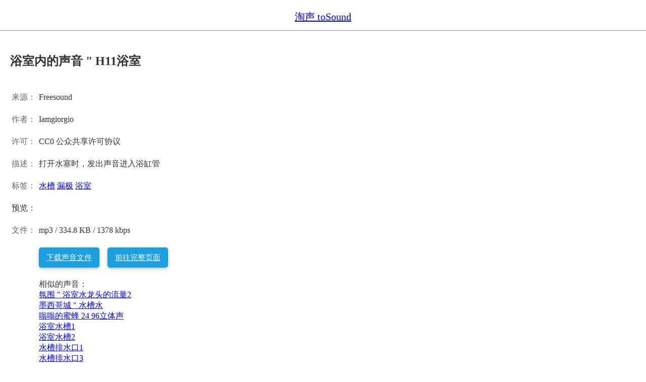

--- FILE ---
content_type: text/html; charset=UTF-8
request_url: https://www.tosound.com/sound/mip/sound-grKp93qV
body_size: 2623
content:
<!DOCTYPE html>
<html mip>
<head>
    <meta charset="UTF-8">
    <meta name="viewport" content="width=device-width,minimum-scale=1,initial-scale=1">
    <link rel="stylesheet" type="text/css" href="https://c.mipcdn.com/static/v2/mip.css">
    <!--TODO: canonical href需要替换成原页面url-->
    <link rel="canonical" href="https://www.tosound.com/sound/sound-grKp93qV">
    <title>浴室内的声音 &quot; H11浴室 - 声音 - 淘声网 - 免费音效素材资源|视频游戏配乐下载</title>
    <meta name="keywords" content="水槽，漏极，浴室">
    <meta name="description" content="打开水塞时，发出声音进入浴缸管">

    <!--TODO: 替换样式-->
    <style mip-custom>
        body { margin: 10px 0 10px 0; color:#333;}
        .top-bar {width:100%; height:30px; padding-top:10px; padding-bottom:10px; text-align: center; border-bottom: #999999 1px solid;}
        .top-bar .logo{margin: auto; width:175px; display: block}
        .top-bar .logo .icon{float: left;}
        .top-bar .logo .title { font-size: 20px;}

        .midder{padding: 20px; border-bottom: #999999 1px solid;}
        .midder .sound-title{font-size: 24px;font-weight: bold}
        .midder .info{font-size: 16px; padding-bottom: 20px;}
        .midder .info td{padding-top:20px;}
        .midder .info .text{color:#666;width:50px;vertical-align:top}

        .btn{
            display:inline-block;
            cursor:pointer;
            text-align:center;
            font-weight:400;
            white-space:nowrap;
            vertical-align:middle;
            background-color:#1B9FE0;
            color:#ffffff;
            box-shadow: 0 2px 5px 0 rgba(0, 0, 0, 0.16), 0 2px 10px 0 rgba(0, 0, 0, 0.12);
            font-size:15px; height:40px;line-height:40px;
            padding:0 15px;
            border-radius: 5px;
        }

        .footer{text-align:center; font-size: 14px; padding:20px 0; background-color: #ffffff}
    </style>
    <!--noscript 用于JS禁用时页面加载-->
    <noscript>
        <style mip-officialrelease>
            body {
                -webkit-animation: none;
                -moz-animation: none;
                -ms-animation: none;
                animation: none
            }
        </style>
    </noscript>
</head>
<body>

<!--自定义样式-->
<div class="top-bar">
    <a class="logo" href="https://www.tosound.com/">
        <mip-img class="icon" width="30" height="25" src="https://www.tosound.com/public/images/logo.png"></mip-img>
        <div class="title">淘声 toSound</div>
    </a>
</div>

<div class="midder">
    <p class="sound-title">浴室内的声音 &quot; H11浴室</p>
    <table class="info">
        <tr><td class="text">来源：</td><td>Freesound</td></tr>
        <tr><td class="text">作者：</td><td>Iamgiorgio</td></tr>
        <tr><td class="text">许可：</td><td>CC0 公众共享许可协议</td></tr>
        <tr><td class="text">描述：</td><td>打开水塞时，发出声音进入浴缸管  </td></tr>
        <tr><td class="text">标签：</td><td>
                        <a target="_blank" href="https://www.tosound.com/search/word-水槽" class="tag">水槽</a>
                        <a target="_blank" href="https://www.tosound.com/search/word-漏极" class="tag">漏极</a>
                        <a target="_blank" href="https://www.tosound.com/search/word-浴室" class="tag">浴室</a>
                    </td></tr>
        <tr><td>预览：</td><td>
            <mip-audio
                src="https://preview.tosound.com:3321/preview?file=freesound%2F0%2F326%2F428894.mp3"
                layout="fixed-height"
                height="50">
            </mip-audio>
        </td></tr>
        <tr><td class="text">文件：</td><td>
            mp3 / 334.8 KB / 1378 kbps        </td></tr>
        <tr><td class="text"></td><td>
            <a class="btn" href="https://www.tosound.com/sound/sound-grKp93qV/item-download">下载声音文件</a>
            &nbsp;&nbsp;
            <a class="btn" href="https://www.tosound.com/sound/sound-grKp93qV">前往完整页面</a>
        </td></tr>
        <tr><td class="text"></td><td>
            相似的声音：
                        <br>
            <a data-type="mip" data-title="氛围 " 浴室水龙头的流量#2 - 声音 - 淘声网 - 免费音效素材资源|视频游戏配乐下载" href="https://www.tosound.com/sound/mip/sound-nVL9YYn2">氛围 &quot; 浴室水龙头的流量2</a>
                        <br>
            <a data-type="mip" data-title="墨西哥城 " 水槽水 - 声音 - 淘声网 - 免费音效素材资源|视频游戏配乐下载" href="https://www.tosound.com/sound/mip/sound-wrWxpR5V">墨西哥城 &quot; 水槽水</a>
                        <br>
            <a data-type="mip" data-title="嗡嗡的蜜蜂 24 96立体声 - 声音 - 淘声网 - 免费音效素材资源|视频游戏配乐下载" href="https://www.tosound.com/sound/mip/sound-wrpxvvvr">嗡嗡的蜜蜂 24 96立体声</a>
                        <br>
            <a data-type="mip" data-title="浴室水槽1 - 声音 - 淘声网 - 免费音效素材资源|视频游戏配乐下载" href="https://www.tosound.com/sound/mip/sound-OVEq97OV">浴室水槽1</a>
                        <br>
            <a data-type="mip" data-title="浴室水槽2 - 声音 - 淘声网 - 免费音效素材资源|视频游戏配乐下载" href="https://www.tosound.com/sound/mip/sound-8djv5Bpd">浴室水槽2</a>
                        <br>
            <a data-type="mip" data-title="水槽排水口1 - 声音 - 淘声网 - 免费音效素材资源|视频游戏配乐下载" href="https://www.tosound.com/sound/mip/sound-BdnLgl9V">水槽排水口1</a>
                        <br>
            <a data-type="mip" data-title="水槽排水口3 - 声音 - 淘声网 - 免费音效素材资源|视频游戏配乐下载" href="https://www.tosound.com/sound/mip/sound-wrWARNz2">水槽排水口3</a>
                        <br>
            <a data-type="mip" data-title="排水潺潺 - 声音 - 淘声网 - 免费音效素材资源|视频游戏配乐下载" href="https://www.tosound.com/sound/mip/sound-NrAq5aer">排水潺潺</a>
                        <br>
            <a data-type="mip" data-title="水 " RB H 家庭排水 - 声音 - 淘声网 - 免费音效素材资源|视频游戏配乐下载" href="https://www.tosound.com/sound/mip/sound-YVov1zqr">水 &quot; RB H 家庭排水</a>
                        <br>
            <a data-type="mip" data-title="sinktap2 - 声音 - 淘声网 - 免费音效素材资源|视频游戏配乐下载" href="https://www.tosound.com/sound/mip/sound-Yr61PR6d">sinktap2</a>
                        <br>
            <a data-type="mip" data-title="排水 2 - 声音 - 淘声网 - 免费音效素材资源|视频游戏配乐下载" href="https://www.tosound.com/sound/mip/sound-4VgEjpOd">排水 2</a>
                        <br>
            <a data-type="mip" data-title="环境 " C3酒吧的人群 - 声音 - 淘声网 - 免费音效素材资源|视频游戏配乐下载" href="https://www.tosound.com/sound/mip/sound-YdDJOy7V">环境 &quot; C3酒吧的人群</a>
                        <br>
            <a data-type="mip" data-title="氛围 " 四个水龙头的浴室流量 - 声音 - 淘声网 - 免费音效素材资源|视频游戏配乐下载" href="https://www.tosound.com/sound/mip/sound-lr0JPmk2">氛围 &quot; 四个水龙头的浴室流量</a>
                        <br>
            <a data-type="mip" data-title="氛围 " 浴室水龙头的流量 - 声音 - 淘声网 - 免费音效素材资源|视频游戏配乐下载" href="https://www.tosound.com/sound/mip/sound-02ZGWW0d">氛围 &quot; 浴室水龙头的流量</a>
                        <br>
            <a data-type="mip" data-title="水槽1 - 声音 - 淘声网 - 免费音效素材资源|视频游戏配乐下载" href="https://www.tosound.com/sound/mip/sound-7d9w7kOV">水槽1</a>
                    </td></tr>
    </table>
</div>

<div class="footer">
    <P>分享这个声音</P>
    <mip-share title="浴室内的声音 &quot; H11浴室 - 淘声网"></mip-share>
    <p>
        Copyright © 2018-2026        <a target="_blank" href="https://www.tosound.com/">淘声网</a>
         All Rights Reserved
        <a rel="external nofollow" href="http://www.miitbeian.gov.cn/">粤ICP备19017839号-2</a>
    </p>
</div>

<!--百度统计组件，链接自动提交组件-->
<mip-stats-baidu token="07b362e28a37bed05898d1cb37884ba0"></mip-stats-baidu>
<mip-linksubmit type="baidu" layout="nodisplay"></mip-linksubmit>

<!--mip 运行环境-->
<script src="https://c.mipcdn.com/static/v2/mip.js"></script>
<script src="https://c.mipcdn.com/static/v2/mip-audio/mip-audio.js"></script>
<!--分享组件 代码-->
<script src="https://c.mipcdn.com/static/v2/mip-share/mip-share.js"></script>
<!--百度统计组件 代码-->
<script src="https://c.mipcdn.com/static/v2/mip-stats-baidu/mip-stats-baidu.js"></script>
<!--百度站长链接自动提交组件 代码-->
<script src="https://c.mipcdn.com/static/v2/mip-linksubmit/mip-linksubmit.js"></script>
</body>
</html>

--- FILE ---
content_type: application/x-javascript
request_url: https://c.mipcdn.com/static/v2/mip-audio/mip-audio.js
body_size: 6089
content:
(window.MIP=window.MIP||[]).push({name:"mip-audio",func:function(){var e=function(e){var t={};function o(n){if(t[n])return t[n].exports;var i=t[n]={i:n,l:!1,exports:{}};return e[n].call(i.exports,i,i.exports,o),i.l=!0,i.exports}return o.m=e,o.c=t,o.d=function(e,t,n){o.o(e,t)||Object.defineProperty(e,t,{enumerable:!0,get:n})},o.r=function(e){"undefined"!=typeof Symbol&&Symbol.toStringTag&&Object.defineProperty(e,Symbol.toStringTag,{value:"Module"}),Object.defineProperty(e,"__esModule",{value:!0})},o.t=function(e,t){if(1&t&&(e=o(e)),8&t)return e;if(4&t&&"object"==typeof e&&e&&e.__esModule)return e;var n=Object.create(null);if(o.r(n),Object.defineProperty(n,"default",{enumerable:!0,value:e}),2&t&&"string"!=typeof e)for(var i in e)o.d(n,i,function(t){return e[t]}.bind(null,i));return n},o.n=function(e){var t=e&&e.__esModule?function(){return e.default}:function(){return e};return o.d(t,"a",t),t},o.o=function(e,t){return Object.prototype.hasOwnProperty.call(e,t)},o.p="https://c.mipcdn.com/static/v2/",o(o.s=154)}({0:function(e,t){e.exports=__mipComponentsWebpackHelpers__["@babel/runtime/helpers/esm/classCallCheck"]},1:function(e,t){e.exports=__mipComponentsWebpackHelpers__["@babel/runtime/helpers/esm/createClass"]},10:function(e,t){e.exports=__mipComponentsWebpackHelpers__["core-js/modules/_to-length"]},11:function(e,t){e.exports=__mipComponentsWebpackHelpers__["core-js/modules/_fails"]},12:function(e,t){e.exports=__mipComponentsWebpackHelpers__["core-js/modules/_object-dp"]},13:function(e,t){e.exports=__mipComponentsWebpackHelpers__["core-js/modules/_to-integer"]},14:function(e,t){e.exports=__mipComponentsWebpackHelpers__["core-js/modules/_export"]},15:function(e,t){e.exports=__mipComponentsWebpackHelpers__["core-js/modules/_redefine"]},154:function(e,t,o){"use strict";o.r(t);var n=o(37),i=o.n(n),r=(o(28),o(0)),a=o.n(r),s=o(1),u=o.n(s),p=o(6),l=o.n(p),c=o(4),d=o.n(c),m=o(5),f=o.n(m),b=(o(82),o(324),o(323),MIP.util.log("mip-list")),h={title:"",artist:"",album:"",artwork:[{src:""}]};function _(e,t,o){"mediaSession"in navigator&&window.MediaMetadata&&(navigator.mediaSession.metadata=new window.MediaMetadata(h),function(e){if(e&&e.artwork){var t=e.artwork;if(!Array.isArray(t))throw new Error("artwork 必须是数组")}}(e),navigator.mediaSession.metadata=new window.MediaMetadata(e),navigator.mediaSession.setActionHandler("play",t),navigator.mediaSession.setActionHandler("pause",o))}o.d(t,"default",function(){return H});var y=MIP,g=y.CustomElement,v=y.util,x=y.Services,k=v.event.listen,w=v.fn.hasTouch(),C=v.platform,S=C.isAndroid,j=C.isBaiduApp,O=w?"touchstart":"mousedown",I=w?"touchmove":"mousemove",P=w?"touchend":"mouseup",A=["src","preload","autoplay","muted","loop","controlsList"],T=Number.isFinite||function(e){return e+1!==e},H=function(e){function t(e){var o;return a()(this,t),(o=l()(this,d()(t).call(this,e))).totalTimeShown=!1,o.metadata=h,o.inited=!1,o}return f()(t,e),u()(t,[{key:"connectedCallback",value:function(){this.inited||(this.inited=!0,this.customControls=this.element.querySelector("[controller]")||"")}},{key:"createAudioTag",value:function(){var e=document.createElement("audio");return function(e,t,o){o=Array.isArray(o)?o:[o];for(var n=0;n<o.length;n++){var i=o[n];e.hasAttribute(i)&&t.setAttribute(i,e.getAttribute(i))}}(this.element,e,A),e.classList.add("mip-audio-tag"),e}},{key:"createDefaultController",value:function(){return'\n      <div controller>\n        <i play-button class="mip-audio-stopped-icon"></i>\n        <div current-time>00:00</div>\n        <div seekbar>\n          <div seekbar-fill></div>\n          <div seekbar-button></div>\n        </div>\n        <div total-time>--:--</div>\n      </div>\n    '}},{key:"applyTotalTime",value:function(){var e=this,t=this.element.querySelector("[total-time]");if(t){var o=this.audio;x.timer().poll(function(){return!isNaN(o.duration)&&T(o.duration)&&o.duration>.1},200).then(function(){return t.innerHTML=e.msToDate(o.duration)})}}},{key:"timeUpdate",value:function(e){var t;this.totalTimeShown||(this.applyTotalTime(),this.totalTimeShown=!0),"number"==typeof e&&(t=this.audio.duration*e,this.audio.currentTime=t),this.progressShow(),t=this.msToDate(this.audio.currentTime),this.audio.currentTimeShown!==t&&(this.audio.currentTimeShown=t,this.element.querySelector("[current-time]").innerHTML=t)}},{key:"progressShow",value:function(){var e=this.audio.currentTime/this.audio.duration*100;v.css(this.element.querySelector("[seekbar-button]"),"left",e+"%"),v.css(this.element.querySelector("[seekbar-fill]"),"width",e+"%")}},{key:"msToDate",value:function(e){if(isNaN(e))return"--:--";var t=parseInt(e,10),o=0,n=0;t>60&&(o=parseInt(t/60,10),t=parseInt(t%60,10),o>60&&(n=parseInt(o/60,10),o=parseInt(o%60,10))),t<10&&(t="0"+t);var i=""+t;return 0===o?i="00:"+i:o>0&&o<10?i="0"+o+":"+i:o>=10&&(i=o+":"+i),n>0&&(i=n+":"+i),i}},{key:"playOrPause",value:function(e){var t=this.element.querySelector("[play-button]").classList;this.audio.paused&&"pause"!==e?(this.audio.play(),t.remove("mip-audio-stopped-icon"),t.add("mip-audio-playing-icon")):(this.audio.pause(),t.remove("mip-audio-playing-icon"),t.add("mip-audio-stopped-icon"))}},{key:"bindSeekEvent",value:function(){var e,t,o,n,i=this,r=this.element.querySelector("[seekbar-button]"),a=this.element.querySelector("[seekbar]").getBoundingClientRect(),s=a.width,u=a.right,p=this.audio,l="paused";k(r,O,function(o){var i=w?o.touches[0]:o;e=i.clientX,t=r.offsetLeft+.5*r.offsetWidth,l=p.paused?"paused":"playing",n=!0,p.pause()},!1),k(this.element,I,function(r){if(n){r.preventDefault(),r.stopPropagation();var a=(w?r.touches[0]:r).clientX,p=a-e;o=a>=u+10?.9999:t+p<=0?0:(t+p)/s,i.timeUpdate(o)}},!1),k(r,P,function(e){n=!1,"playing"===l&&p.play()},!1),S()&&j()&&k(p,"pause",function(){return!n&&i.playOrPause("pause")})}},{key:"playEnded",value:function(){this.playOrPause("pause"),this.timeUpdate(0)}},{key:"layoutCallback",value:function(){var e=this,t=this.element,o=this.audio=this.createAudioTag();return i()(t.childNodes).forEach(function(t){t.getAttribute&&t.getAttribute("src")&&e.audio.appendChild(t)}),t.appendChild(o),o.load(),this.customControls?t.appendChild(this.customControls):(this.customControls=this.createDefaultController(),t.classList.add("mip-audio-default-style"),t.innerHTML+=this.customControls),k(window,"show-page",function(){return o.load()}),k(window,"hide-page",function(){return e.playOrPause("pause")}),k(o,"loadedmetadata",function(){return e.applyTotalTime()}),k(t.querySelector("[play-button]"),"click",function(){return e.playOrPause()}),k(o,"timeupdate",function(){return e.timeUpdate()}),this.bindSeekEvent(),k(o,"ended",this.playEnded.bind(this)),k(o,"playing",this.audioPlaying.bind(this)),this.gatherMetadata(),v.event.loadPromise(o)}},{key:"gatherMetadata",value:function(){var e=this.element,t=e.getAttribute("artist")||"",o=e.getAttribute("title")||document.title||"",n=e.getAttribute("album")||"",i=e.getAttribute("artwork")||function(){var e=document.querySelector('script[type="application/ld+json"]');if(e){var t;try{t=MIP.util.jsonParse(e.textContent)}catch(t){b.error(e,"JSON 有格式错误")}if(t&&t.image)return"string"==typeof t.image?t.image:t.image["@list"]&&"string"==typeof t.image["@list"][0]?t.image["@list"][0]:"string"==typeof t.image.url?t.image.url:"string"==typeof t.image[0]?t.image[0]:void 0}}(document)||function(){var e=document.querySelector('meta[property="og:image"]');if(e)return e.getAttribute("content")}(document)||function(){var e=document.querySelector('link[rel="shortcut icon"]')||document.querySelector('link[rel="icon"]');if(e)return e.getAttribute("href")}(document)||"";this.metadata={title:o,artist:t,album:n,artwork:[{src:i}]}}},{key:"audioPlaying",value:function(){var e=this;_(this.metadata,function(){e.playOrPause()},function(){e.playOrPause("pause")})}}]),t}(g)},16:function(e,t,o){var n=o(38),i=o(7);e.exports=function(e){return n(i(e))}},18:function(e,t){e.exports=__mipComponentsWebpackHelpers__["core-js/modules/_has"]},20:function(e,t){e.exports=__mipComponentsWebpackHelpers__["core-js/modules/_is-object"]},22:function(e,t){e.exports=__mipComponentsWebpackHelpers__["core-js/modules/_global"]},23:function(e,t){e.exports="constructor,hasOwnProperty,isPrototypeOf,propertyIsEnumerable,toLocaleString,toString,valueOf".split(",")},24:function(e,t){e.exports=__mipComponentsWebpackHelpers__["core-js/modules/_shared-key"]},28:function(e,t){e.exports=__mipComponentsWebpackHelpers__["core-js/modules/web.dom.iterable"]},3:function(e,t){e.exports=__mipComponentsWebpackHelpers__["core-js/modules/_an-object"]},30:function(e,t){e.exports=__mipComponentsWebpackHelpers__["vue-style-loader/lib/addStylesClient"]},31:function(e,t){e.exports=__mipComponentsWebpackHelpers__["css-loader/lib/css-base"]},32:function(e,t,o){var n=o(18),i=o(16),r=o(40)(!1),a=o(24)("IE_PROTO");e.exports=function(e,t){var o,s=i(e),u=0,p=[];for(o in s)o!=a&&n(s,o)&&p.push(o);for(;t.length>u;)n(s,o=t[u++])&&(~r(p,o)||p.push(o));return p}},322:function(e,t,o){(e.exports=o(31)(!1)).push(["e268998a3f586a21","mip-audio.mip-audio-default-style{font-size:0;max-width:100%!important;min-width:250px;min-height:40px;display:block;overflow:visible!important;-webkit-tap-highlight-color:transparent;-webkit-user-select:none;-moz-user-select:none;-ms-user-select:none;user-select:none}mip-audio.mip-audio-default-style audio{display:none;height:0}mip-audio.mip-audio-default-style [controller]{background-color:#434343;border-radius:5px;padding:10px 15px;-webkit-box-sizing:border-box;box-sizing:border-box;position:relative;display:-webkit-box;display:-webkit-flex;display:-ms-flexbox;display:flex;-webkit-align-content:center;-ms-flex-line-pack:center;align-content:center;-webkit-box-align:center;-webkit-align-items:center;-ms-flex-align:center;align-items:center;height:100%}mip-audio.mip-audio-default-style [play-button]{width:20px;min-width:20px;height:20px;background-size:42px 20px;-webkit-box-flex:0;-webkit-flex:0 0 auto;-ms-flex:0 0 auto;flex:0 0 auto;display:inline-block}mip-audio.mip-audio-default-style [play-button].mip-audio-playing-icon,mip-audio.mip-audio-default-style [play-button].mip-audio-stopped-icon{background-image:url(https://c.mipcdn.com/static/static/auido/audioimg.png)}mip-audio.mip-audio-default-style [play-button].mip-audio-playing-icon{background-position:-22px 0}mip-audio.mip-audio-default-style [seekbar]{width:120px;height:8px;-webkit-box-sizing:border-box;box-sizing:border-box;background-color:#818181;border:1px solid #989898;margin-left:15px;position:relative;border-radius:8px;-webkit-box-flex:2;-webkit-flex-grow:2;-ms-flex-positive:2;flex-grow:2}mip-audio.mip-audio-default-style [seekbar-fill]{height:6px;background-color:#414141;position:absolute;top:50%;margin-top:-3px;border-radius:8px}mip-audio.mip-audio-default-style [seekbar-button]{width:20px;background-color:#fff;height:20px;border-radius:10px;position:relative;margin-top:-7px;margin-left:-10px}mip-audio.mip-audio-default-style [current-time],mip-audio.mip-audio-default-style [total-time]{font-size:13px;color:#fff;margin-left:10px;min-width:40px;white-space:nowrap;-webkit-box-flex:0;-webkit-flex:0 0;-ms-flex:0 0;flex:0 0}mip-audio.mip-audio-default-style [total-time]{margin:0 0 0 20px}",""])},323:function(e,t,o){var n=o(322);"string"==typeof n&&(n=[[e.i,n,""]]),n.locals&&(e.exports=n.locals);(0,o(30).default)("6612d045",n,!0,{})},324:function(e,t,o){var n=o(14),i=o(22).isFinite;n(n.S,"Number",{isFinite:function(e){return"number"==typeof e&&i(e)}})},33:function(e,t){e.exports=__mipComponentsWebpackHelpers__["core-js/modules/_property-desc"]},37:function(e,t){e.exports=__mipComponentsWebpackHelpers__["@babel/runtime/helpers/esm/toConsumableArray"]},38:function(e,t,o){var n=o(9);e.exports=Object("z").propertyIsEnumerable(0)?Object:function(e){return"String"==n(e)?e.split(""):Object(e)}},39:function(e,t,o){var n=o(13),i=Math.max,r=Math.min;e.exports=function(e,t){return(e=n(e))<0?i(e+t,0):r(e,t)}},4:function(e,t){e.exports=__mipComponentsWebpackHelpers__["@babel/runtime/helpers/esm/getPrototypeOf"]},40:function(e,t,o){var n=o(16),i=o(10),r=o(39);e.exports=function(e){return function(t,o,a){var s,u=n(t),p=i(u.length),l=r(a,p);if(e&&o!=o){for(;p>l;)if((s=u[l++])!=s)return!0}else for(;p>l;l++)if((e||l in u)&&u[l]===o)return e||l||0;return!e&&-1}}},43:function(e,t,o){var n=o(58),i=o(33),r=o(16),a=o(46),s=o(18),u=o(59),p=Object.getOwnPropertyDescriptor;t.f=o(8)?p:function(e,t){if(e=r(e),t=a(t,!0),u)try{return p(e,t)}catch(e){}if(s(e,t))return i(!n.f.call(e,t),e[t])}},45:function(e,t,o){var n=o(3),i=o(52),r=o(23),a=o(24)("IE_PROTO"),s=function(){},u=function(){var e,t=o(50)("iframe"),n=r.length;for(t.style.display="none",o(51).appendChild(t),t.src="javascript:",(e=t.contentWindow.document).open(),e.write("<script>document.F=Object<\/script>"),e.close(),u=e.F;n--;)delete u.prototype[r[n]];return u()};e.exports=Object.create||function(e,t){var o;return null!==e?(s.prototype=n(e),o=new s,s.prototype=null,o[a]=e):o=u(),void 0===t?o:i(o,t)}},46:function(e,t){e.exports=__mipComponentsWebpackHelpers__["core-js/modules/_to-primitive"]},48:function(e,t,o){var n=o(32),i=o(23);e.exports=Object.keys||function(e){return n(e,i)}},5:function(e,t){e.exports=__mipComponentsWebpackHelpers__["@babel/runtime/helpers/esm/inherits"]},50:function(e,t){e.exports=__mipComponentsWebpackHelpers__["core-js/modules/_dom-create"]},51:function(e,t,o){var n=o(22).document;e.exports=n&&n.documentElement},52:function(e,t,o){var n=o(12),i=o(3),r=o(48);e.exports=o(8)?Object.defineProperties:function(e,t){i(e);for(var o,a=r(t),s=a.length,u=0;s>u;)n.f(e,o=a[u++],t[o]);return e}},54:function(e,t,o){var n=o(32),i=o(23).concat("length","prototype");t.f=Object.getOwnPropertyNames||function(e){return n(e,i)}},55:function(e,t){e.exports=__mipComponentsWebpackHelpers__["core-js/modules/_ctx"]},58:function(e,t){t.f={}.propertyIsEnumerable},59:function(e,t){e.exports=__mipComponentsWebpackHelpers__["core-js/modules/_ie8-dom-define"]},6:function(e,t){e.exports=__mipComponentsWebpackHelpers__["@babel/runtime/helpers/esm/possibleConstructorReturn"]},65:function(e,t,o){var n=o(20),i=o(68).set;e.exports=function(e,t,o){var r,a=t.constructor;return a!==o&&"function"==typeof a&&(r=a.prototype)!==o.prototype&&n(r)&&i&&i(e,r),e}},68:function(e,t,o){var n=o(20),i=o(3),r=function(e,t){if(i(e),!n(t)&&null!==t)throw TypeError(t+": can't set as prototype!")};e.exports={set:Object.setPrototypeOf||("__proto__"in{}?function(e,t,n){try{(n=o(55)(Function.call,o(43).f(Object.prototype,"__proto__").set,2))(e,[]),t=!(e instanceof Array)}catch(e){t=!0}return function(e,o){return r(e,o),t?e.__proto__=o:n(e,o),e}}({},!1):void 0),check:r}},7:function(e,t){e.exports=__mipComponentsWebpackHelpers__["core-js/modules/_defined"]},8:function(e,t){e.exports=__mipComponentsWebpackHelpers__["core-js/modules/_descriptors"]},80:function(e,t){e.exports="\t\n\v\f\r   ᠎             　\u2028\u2029\ufeff"},81:function(e,t,o){var n=o(14),i=o(7),r=o(11),a=o(80),s="["+a+"]",u=RegExp("^"+s+s+"*"),p=RegExp(s+s+"*$"),l=function(e,t,o){var i={},s=r(function(){return!!a[e]()||"​"!="​"[e]()}),u=i[e]=s?t(c):a[e];o&&(i[o]=u),n(n.P+n.F*s,"String",i)},c=l.trim=function(e,t){return e=String(i(e)),1&t&&(e=e.replace(u,"")),2&t&&(e=e.replace(p,"")),e};e.exports=l},82:function(e,t,o){"use strict";var n=o(22),i=o(18),r=o(9),a=o(65),s=o(46),u=o(11),p=o(54).f,l=o(43).f,c=o(12).f,d=o(81).trim,m=n.Number,f=m,b=m.prototype,h="Number"==r(o(45)(b)),_="trim"in String.prototype,y=function(e){var t=s(e,!1);if("string"==typeof t&&t.length>2){var o,n,i,r=(t=_?t.trim():d(t,3)).charCodeAt(0);if(43===r||45===r){if(88===(o=t.charCodeAt(2))||120===o)return NaN}else if(48===r){switch(t.charCodeAt(1)){case 66:case 98:n=2,i=49;break;case 79:case 111:n=8,i=55;break;default:return+t}for(var a,u=t.slice(2),p=0,l=u.length;p<l;p++)if((a=u.charCodeAt(p))<48||a>i)return NaN;return parseInt(u,n)}}return+t};if(!m(" 0o1")||!m("0b1")||m("+0x1")){m=function(e){var t=arguments.length<1?0:e,o=this;return o instanceof m&&(h?u(function(){b.valueOf.call(o)}):"Number"!=r(o))?a(new f(y(t)),o,m):y(t)};for(var g,v=o(8)?p(f):"MAX_VALUE,MIN_VALUE,NaN,NEGATIVE_INFINITY,POSITIVE_INFINITY,EPSILON,isFinite,isInteger,isNaN,isSafeInteger,MAX_SAFE_INTEGER,MIN_SAFE_INTEGER,parseFloat,parseInt,isInteger".split(","),x=0;v.length>x;x++)i(f,g=v[x])&&!i(m,g)&&c(m,g,l(f,g));m.prototype=b,b.constructor=m,o(15)(n,"Number",m)}},9:function(e,t){var o={}.toString;e.exports=function(e){return o.call(e).slice(8,-1)}}});e.__esModule&&(e=e.default),e&&MIP.registerElement("mip-audio",e)}});